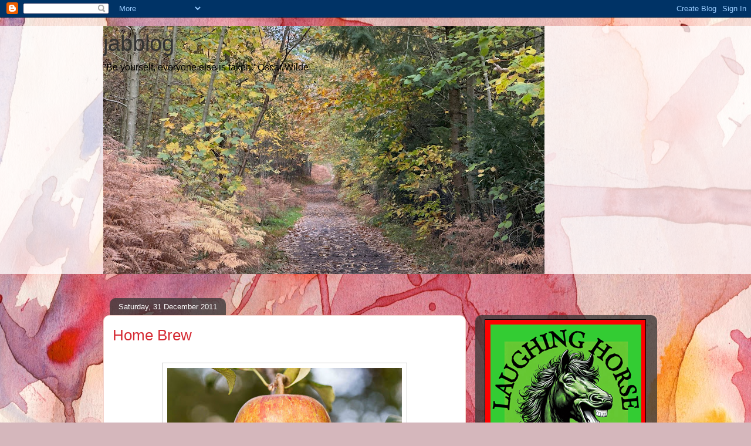

--- FILE ---
content_type: text/html; charset=UTF-8
request_url: https://jabblog-jabblog.blogspot.com/b/stats?style=BLACK_TRANSPARENT&timeRange=ALL_TIME&token=APq4FmAXT8_mgLYYJ9D9npJ3q14UCd7-mdMJ8EcQylo4cLZEWhYDvEHYJZIxhM9Dy_byBMR5G_xqd2qXAIhQBp02AY5fyB3r5A
body_size: -11
content:
{"total":2772162,"sparklineOptions":{"backgroundColor":{"fillOpacity":0.1,"fill":"#000000"},"series":[{"areaOpacity":0.3,"color":"#202020"}]},"sparklineData":[[0,87],[1,36],[2,64],[3,34],[4,38],[5,12],[6,20],[7,38],[8,9],[9,14],[10,9],[11,10],[12,11],[13,12],[14,14],[15,15],[16,14],[17,13],[18,15],[19,51],[20,95],[21,100],[22,93],[23,86],[24,82],[25,34],[26,64],[27,70],[28,46],[29,10]],"nextTickMs":171428}

--- FILE ---
content_type: text/html; charset=utf-8
request_url: https://www.google.com/recaptcha/api2/aframe
body_size: 266
content:
<!DOCTYPE HTML><html><head><meta http-equiv="content-type" content="text/html; charset=UTF-8"></head><body><script nonce="wSfRQdPipyGPqWmclAIS9g">/** Anti-fraud and anti-abuse applications only. See google.com/recaptcha */ try{var clients={'sodar':'https://pagead2.googlesyndication.com/pagead/sodar?'};window.addEventListener("message",function(a){try{if(a.source===window.parent){var b=JSON.parse(a.data);var c=clients[b['id']];if(c){var d=document.createElement('img');d.src=c+b['params']+'&rc='+(localStorage.getItem("rc::a")?sessionStorage.getItem("rc::b"):"");window.document.body.appendChild(d);sessionStorage.setItem("rc::e",parseInt(sessionStorage.getItem("rc::e")||0)+1);localStorage.setItem("rc::h",'1768580770899');}}}catch(b){}});window.parent.postMessage("_grecaptcha_ready", "*");}catch(b){}</script></body></html>